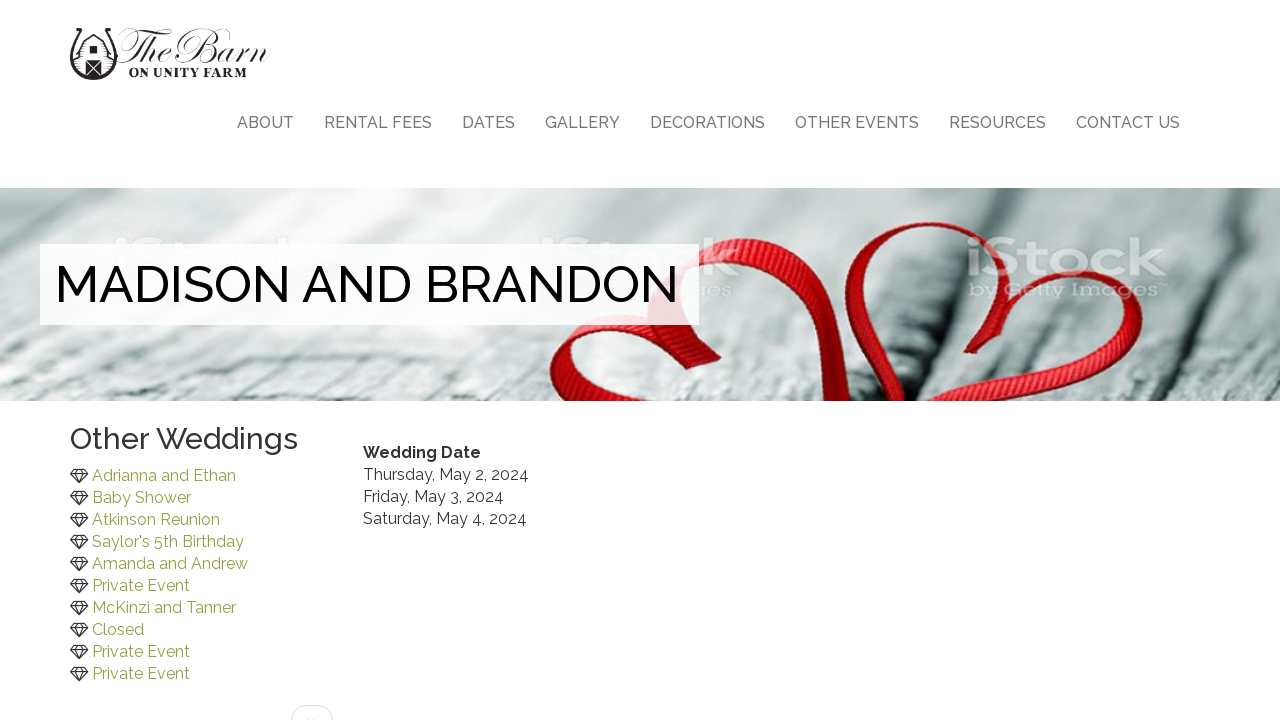

--- FILE ---
content_type: text/html; charset=UTF-8
request_url: https://thebarnonunityfarm.com/wedding/madison-and-brandon
body_size: 14007
content:
<!DOCTYPE html>
<html  lang="en" dir="ltr" prefix="content: http://purl.org/rss/1.0/modules/content/  dc: http://purl.org/dc/terms/  foaf: http://xmlns.com/foaf/0.1/  og: http://ogp.me/ns#  rdfs: http://www.w3.org/2000/01/rdf-schema#  schema: http://schema.org/  sioc: http://rdfs.org/sioc/ns#  sioct: http://rdfs.org/sioc/types#  skos: http://www.w3.org/2004/02/skos/core#  xsd: http://www.w3.org/2001/XMLSchema# ">
  <head>
    <meta charset="utf-8" />
<meta name="Generator" content="Drupal 8 (https://www.drupal.org)" />
<meta name="MobileOptimized" content="width" />
<meta name="HandheldFriendly" content="true" />
<meta name="viewport" content="width=device-width, initial-scale=1.0" />
<link rel="shortcut icon" href="/sites/default/files/favorite_0.png" type="image/png" />
<link rel="canonical" href="/wedding/madison-and-brandon" />
<link rel="shortlink" href="/node/358" />
<link rel="revision" href="/wedding/madison-and-brandon" />

    <title>Madison and Brandon | The Barn on Unity Farm</title>
    <link rel="stylesheet" href="/sites/default/files/css/css_H_-R8ORn7Vn-_RMP5rZotJezznLmK3gAZG3IK9SmwN4.css?rk0euv" media="all" />
<link rel="stylesheet" href="//cdn.jsdelivr.net/bootstrap/3.3.7/css/bootstrap.min.css" media="all" />
<link rel="stylesheet" href="/sites/default/files/css/css_8jRofqbwRvpHTzVsiTzAweJUN65pYMsuWNssNXy7kNo.css?rk0euv" media="all" />
<link rel="stylesheet" href="https//fonts.googleapis.com/css?family=Raleway:300i,400,500,700)" media="all" />

    
<!--[if lte IE 8]>
<script src="/sites/default/files/js/js_VtafjXmRvoUgAzqzYTA3Wrjkx9wcWhjP0G4ZnnqRamA.js"></script>
<![endif]-->

  </head>
  <body class="path-node page-node-type-events navbar-is-static-top has-glyphicons">
    <a href="#main-content" class="visually-hidden focusable skip-link">
      Skip to main content
    </a>
    
              <header class="navbar navbar-default container-fluid" id="navbar" role="banner">
              <div class="container">
            <div class="navbar-header">
          <div class="region region-navigation">
          <a class="logo navbar-btn pull-left" href="/" title="Home" rel="home">
      <img src="/sites/default/files/Artboard%201.png" alt="Home" />
    </a>
      
  </div>

                          <button type="button" class="navbar-toggle" data-toggle="collapse" data-target="#navbar-collapse">
            <span class="sr-only">Toggle navigation</span>
            <span class="icon-bar"></span>
            <span class="icon-bar"></span>
            <span class="icon-bar"></span>
          </button>
              </div>

                    <div id="navbar-collapse" class="navbar-collapse collapse">
            <div class="region region-navigation-collapsible">
    <nav role="navigation" aria-labelledby="block-base-main-menu-menu" id="block-base-main-menu">
            <h2 class="sr-only" id="block-base-main-menu-menu">Main navigation</h2>

      
              <ul class="menu nav navbar-nav">
                            <li>
        <a href="/about" data-drupal-link-system-path="node/7">About</a>
                  </li>
                        <li>
        <a href="/rental_fees" data-drupal-link-system-path="node/39">Rental Fees</a>
                  </li>
                        <li>
        <a href="/calendar-field_date_event/month" data-drupal-link-system-path="calendar-field_date_event/month">Dates</a>
                  </li>
                        <li>
        <a href="/generic-gallery" data-drupal-link-system-path="generic-gallery">Gallery</a>
                  </li>
                        <li>
        <a href="/inventory" data-drupal-link-system-path="inventory">Decorations</a>
                  </li>
                        <li>
        <a href="/other_events" data-drupal-link-system-path="node/56">Other Events</a>
                  </li>
                        <li>
        <a href="/node/16" data-drupal-link-system-path="node/16">Resources</a>
                  </li>
                        <li>
        <a href="http://thebarnonunityfarm.com/contact">Contact Us</a>
                  </li>
        </ul>
  


  </nav>

  </div>

        </div>
                    </div>
          </header>
  
      <section class="slider container-fluid" role="contentinfo">
        <div class="region region-slider">
    <section class="views-element-container block block-views block-views-blockdynamic-banner-block-1 clearfix" id="block-views-block-dynamic-banner-block-1">
  
    

      <div class="form-group"><div class="view view-dynamic-banner view-id-dynamic_banner view-display-id-block_1 js-view-dom-id-a244a835908e5b8f6bdeeed4c9ee13bd057b5e844f1b0bfede6a49686088907f">
  
    
      
      <div class="view-content">
          <div class="views-row">
    <div class="views-field views-field-nothing"><span class="field-content"><div class="flex-content_g">
<div class="outer-vertical-align_g">
<div class="inner-vertical-align">
<div class="inner-vertical-h2"><h2>Madison and Brandon</h2></div>
</div>
</div>
</div>
  <img src="/sites/default/files/styles/banner/public/default_images/banner1_3.jpg?itok=X00qAufA" width="1200" height="200" alt="" typeof="Image" class="img-responsive" />


</span></div>
  </div>

    </div>
  
          </div>
</div>

  </section>


  </div>

    </section>
  
  <div role="main" class="main-container container js-quickedit-main-content">
    <div class="row">

                              <div class="col-sm-12" role="heading">
              <div class="region region-header">
    
  

  </div>

          </div>
              
                              <aside class="col-sm-3" role="complementary">
              <div class="region region-sidebar-first">
    <section class="views-element-container block block-views block-views-blockgallery-side-bar-wedding-listing-block-1 clearfix" id="block-views-block-gallery-side-bar-wedding-listing-block-1">
  
      <h2 class="block-title">Other Weddings</h2>
    

      <div class="form-group"><div class="view view-gallery-side-bar-wedding-listing view-id-gallery_side_bar_wedding_listing view-display-id-block_1 js-view-dom-id-743ebdbea4f0167a1f72379c3290b684cae4ce81ec67b831cd563a8c6dfab4b3">
  
    
      
      <div class="view-content">
          <div class="views-row">
    <div class="views-field views-field-nothing"><span class="field-content"><span class="fa fa-diamond" aria-hidden="true">&nbsp;</span><a href="/wedding/adrianna-and-ethan" hreflang="en">Adrianna and Ethan</a></span></div>
  </div>
    <div class="views-row">
    <div class="views-field views-field-nothing"><span class="field-content"><span class="fa fa-diamond" aria-hidden="true">&nbsp;</span><a href="/wedding/baby-shower-0" hreflang="en">Baby Shower</a></span></div>
  </div>
    <div class="views-row">
    <div class="views-field views-field-nothing"><span class="field-content"><span class="fa fa-diamond" aria-hidden="true">&nbsp;</span><a href="/wedding/atkinson-reunion" hreflang="en">Atkinson Reunion </a></span></div>
  </div>
    <div class="views-row">
    <div class="views-field views-field-nothing"><span class="field-content"><span class="fa fa-diamond" aria-hidden="true">&nbsp;</span><a href="/wedding/saylors-5th-birthday" hreflang="en">Saylor&#039;s 5th Birthday</a></span></div>
  </div>
    <div class="views-row">
    <div class="views-field views-field-nothing"><span class="field-content"><span class="fa fa-diamond" aria-hidden="true">&nbsp;</span><a href="/wedding/amanda-and-andrew" hreflang="en">Amanda and Andrew</a></span></div>
  </div>
    <div class="views-row">
    <div class="views-field views-field-nothing"><span class="field-content"><span class="fa fa-diamond" aria-hidden="true">&nbsp;</span><a href="/wedding/private-event-17" hreflang="en">Private Event</a></span></div>
  </div>
    <div class="views-row">
    <div class="views-field views-field-nothing"><span class="field-content"><span class="fa fa-diamond" aria-hidden="true">&nbsp;</span><a href="/wedding/mckinzi-and-tanner" hreflang="en">McKinzi and Tanner</a></span></div>
  </div>
    <div class="views-row">
    <div class="views-field views-field-nothing"><span class="field-content"><span class="fa fa-diamond" aria-hidden="true">&nbsp;</span><a href="/wedding/closed-9" hreflang="en">Closed</a></span></div>
  </div>
    <div class="views-row">
    <div class="views-field views-field-nothing"><span class="field-content"><span class="fa fa-diamond" aria-hidden="true">&nbsp;</span><a href="/wedding/private-event-16" hreflang="en">Private Event</a></span></div>
  </div>
    <div class="views-row">
    <div class="views-field views-field-nothing"><span class="field-content"><span class="fa fa-diamond" aria-hidden="true">&nbsp;</span><a href="/wedding/private-event-15" hreflang="en">Private Event</a></span></div>
  </div>

    </div>
  
        <nav role="navigation" aria-labelledby="pagination-heading">
    <h4 class="sr-only">Pagination</h4>
    <ul class="pager js-pager__items">
                    <li class="next">
          <a href="/wedding/madison-and-brandon?page=1" title="Go to next page" rel="next">
            <span class="sr-only">Next page</span>
            <span aria-hidden="true">››</span>
          </a>
        </li>
          </ul>
  </nav>

          </div>
</div>

  </section>


  </div>

          </aside>
              
                  <section class="col-sm-9">

                
                                      
                  
        
                  <a id="main-content"></a>
            <div class="region region-content">
      <article data-history-node-id="358" role="article" about="/wedding/madison-and-brandon" class="events full clearfix">

  
    

  
  <div class="content" id="spok">
        
  <div class="field field--name-field-date-event field--type-datetime field--label-above">
    <div class="field--label">Wedding Date</div>
          <div class="field__items">
              <div class="field--item"><time datetime="2024-05-02T16:12:12Z">Thursday, May 2, 2024</time>
</div>
          <div class="field--item"><time datetime="2024-05-03T16:12:12Z">Friday, May 3, 2024</time>
</div>
          <div class="field--item"><time datetime="2024-05-04T16:12:12Z">Saturday, May 4, 2024</time>
</div>
              </div>
      </div>

    <div><p>&nbsp;</p></div>
  </div>

</article>


  </div>

              </section>

                </div>
  </div>

            <section class="contenta container-fluid" role="contentinfo">
              <div class="region region-contenta">
    <section id="block-socialmedia" class="block block-block-content block-block-contentab7e4bc8-c4f0-4220-abf4-f09334a95bbe clearfix">
  
    

      
            <div class="field field--name-body field--type-text-with-summary field--label-hidden field--item"><p><a href="https://www.facebook.com/thebarnonunityfarm/"><span class="fa fa-facebook"> </span></a> <a href="https://www.instagram.com/thebarnonunity/"><span class="fa fa-instagram"> </span></a></p>
</div>
      
  </section>


  </div>

        </section>
    
            <footer class="footer container-fluid" role="contentinfo">
              <div class="region region-footer">
    <section id="block-logo" class="col-md-4 block block-block-content block-block-contentdbfbc02e-ac43-455c-9ba0-e890cc312ae6 clearfix">
  
    

      
            <div class="field field--name-body field--type-text-with-summary field--label-hidden field--item"><p><img alt="The Barn" data-entity-type="file" data-entity-uuid="1004c118-8837-4f4d-9f38-9c7c534570b1" src="/sites/default/files/inline-images/white_logo.png" /></p>
</div>
      
  </section>

<section id="block-addressandcontactinformation" class="col-md-4 block block-block-content block-block-content46ac2b93-4068-4224-ae87-eb0c94d47fe4 clearfix">
  
    

      
            <div class="field field--name-body field--type-text-with-summary field--label-hidden field--item"><ul>
	<li><i aria-hidden="true" class="fa fa-map-marker"> </i> Address: 535 Unity Barn Road<br />
	Princeton, West Virginia 24739</li>
	<li><i aria-hidden="true" class="fa fa-phone"> </i> (304) 921-2222</li>
	<li><i aria-hidden="true" class="fa fa-envelope"> </i> delta@thebarnonunityfarm.com</li>
</ul>
</div>
      
  </section>

<section id="block-footersocialmedia" class="col-md-4 block block-block-content block-block-content52d39a0b-5a51-4a9a-928b-18ccbb55f4ca clearfix">
  
    

      
            <div class="field field--name-body field--type-text-with-summary field--label-hidden field--item"><p><a href="https://www.facebook.com/barnonunityfarm/"><span class="fa fa-facebook"> </span></a> <span class="fa fa-instagram"> </span></p>
</div>
      
  </section>


  </div>

        </footer>
    
    
    <script type="application/json" data-drupal-selector="drupal-settings-json">{"path":{"baseUrl":"\/","scriptPath":null,"pathPrefix":"","currentPath":"node\/358","currentPathIsAdmin":false,"isFront":false,"currentLanguage":"en"},"pluralDelimiter":"\u0003","bootstrap":{"forms_has_error_value_toggle":1,"modal_animation":1,"modal_backdrop":"true","modal_keyboard":1,"modal_show":1,"modal_size":"","popover_enabled":1,"popover_animation":1,"popover_container":"body","popover_content":"","popover_delay":"0","popover_html":0,"popover_placement":"right","popover_selector":"","popover_title":"","popover_trigger":"click","popover_trigger_autoclose":1,"tooltip_enabled":1,"tooltip_animation":1,"tooltip_container":"body","tooltip_delay":"0","tooltip_html":0,"tooltip_placement":"auto left","tooltip_selector":"","tooltip_trigger":"hover"},"user":{"uid":0,"permissionsHash":"d2fb7d88d0a3f7738e6481d1bc418454c2c820cd0128008f460bad08c7c47aed"}}</script>
<script src="/sites/default/files/js/js_y1-1em__CekqtBjFsgkUK_14uRFvHnFpDouwQith6M4.js"></script>
<script src="//cdn.jsdelivr.net/bootstrap/3.3.7/js/bootstrap.min.js"></script>
<script src="/sites/default/files/js/js__x2plzXpo8uq1_g8uXR2PeclYHqupouYjpUl0k7zQyk.js"></script>

  </body>
</html>
